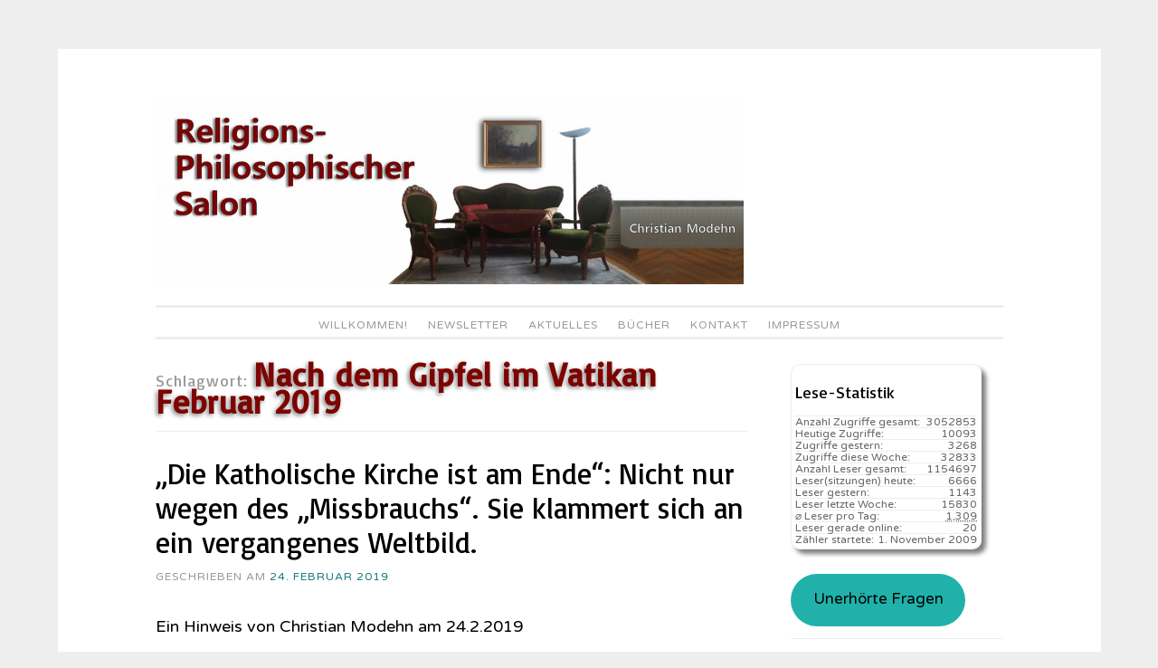

--- FILE ---
content_type: text/html; charset=UTF-8
request_url: https://religionsphilosophischer-salon.de/keys/nach-dem-gipfel-im-vatikan-februar-2019
body_size: 23249
content:
<!DOCTYPE html>
<html lang="de">
<head>
<meta charset="UTF-8">
<meta name="viewport" content="width=device-width, initial-scale=1">
<link rel="profile" href="http://gmpg.org/xfn/11">
<link rel="pingback" href="https://religionsphilosophischer-salon.de/xmlrpc.php">
<title>Nach dem Gipfel im Vatikan Februar 2019 &#8211; Religionsphilosophischer Salon</title>
<meta name='robots' content='max-image-preview:large' />
<style>img:is([sizes="auto" i], [sizes^="auto," i]) { contain-intrinsic-size: 3000px 1500px }</style>
<link rel='dns-prefetch' href='//ajax.googleapis.com' />
<link rel='dns-prefetch' href='//fonts.googleapis.com' />
<link rel="alternate" type="application/rss+xml" title="Religionsphilosophischer Salon &raquo; Feed" href="https://religionsphilosophischer-salon.de/feed" />
<link rel="alternate" type="application/rss+xml" title="Religionsphilosophischer Salon &raquo; Kommentar-Feed" href="https://religionsphilosophischer-salon.de/comments/feed" />
<link rel="alternate" type="application/rss+xml" title="Religionsphilosophischer Salon &raquo; Nach dem Gipfel im Vatikan Februar 2019 Schlagwort-Feed" href="https://religionsphilosophischer-salon.de/keys/nach-dem-gipfel-im-vatikan-februar-2019/feed" />
<!-- <link rel='stylesheet' id='cf7ic_style-css' href='https://religionsphilosophischer-salon.de/wp-content/plugins/contact-form-7-image-captcha/css/cf7ic-style.css?ver=3.3.7' type='text/css' media='all' /> -->
<link rel="stylesheet" type="text/css" href="//religionsphilosophischer-salon.de/wp-content/cache/wpfc-minified/f3zdwxj4/c4z6h.css" media="all"/>
<link rel='stylesheet' id='jquery-ui-css' href='//ajax.googleapis.com/ajax/libs/jqueryui/1.8.1/themes/base/jquery-ui.css?ver=6.8.3' type='text/css' media='all' />
<!-- <link rel='stylesheet' id='dashicons-css' href='https://religionsphilosophischer-salon.de/wp-includes/css/dashicons.min.css?ver=6.8.3' type='text/css' media='all' /> -->
<!-- <link rel='stylesheet' id='post-views-counter-frontend-css' href='https://religionsphilosophischer-salon.de/wp-content/plugins/post-views-counter/css/frontend.css?ver=1.7.3' type='text/css' media='all' /> -->
<!-- <link rel='stylesheet' id='wp-block-library-css' href='https://religionsphilosophischer-salon.de/wp-includes/css/dist/block-library/style.min.css?ver=6.8.3' type='text/css' media='all' /> -->
<link rel="stylesheet" type="text/css" href="//religionsphilosophischer-salon.de/wp-content/cache/wpfc-minified/lml3zkld/2lmp3.css" media="all"/>
<style id='classic-theme-styles-inline-css' type='text/css'>
/*! This file is auto-generated */
.wp-block-button__link{color:#fff;background-color:#32373c;border-radius:9999px;box-shadow:none;text-decoration:none;padding:calc(.667em + 2px) calc(1.333em + 2px);font-size:1.125em}.wp-block-file__button{background:#32373c;color:#fff;text-decoration:none}
</style>
<!-- <link rel='stylesheet' id='ht_toc-style-css-css' href='https://religionsphilosophischer-salon.de/wp-content/plugins/heroic-table-of-contents/dist/blocks.style.build.css?ver=1767817710' type='text/css' media='all' /> -->
<link rel="stylesheet" type="text/css" href="//religionsphilosophischer-salon.de/wp-content/cache/wpfc-minified/g0hc1pme/c4z6h.css" media="all"/>
<style id='global-styles-inline-css' type='text/css'>
:root{--wp--preset--aspect-ratio--square: 1;--wp--preset--aspect-ratio--4-3: 4/3;--wp--preset--aspect-ratio--3-4: 3/4;--wp--preset--aspect-ratio--3-2: 3/2;--wp--preset--aspect-ratio--2-3: 2/3;--wp--preset--aspect-ratio--16-9: 16/9;--wp--preset--aspect-ratio--9-16: 9/16;--wp--preset--color--black: #000000;--wp--preset--color--cyan-bluish-gray: #abb8c3;--wp--preset--color--white: #ffffff;--wp--preset--color--pale-pink: #f78da7;--wp--preset--color--vivid-red: #cf2e2e;--wp--preset--color--luminous-vivid-orange: #ff6900;--wp--preset--color--luminous-vivid-amber: #fcb900;--wp--preset--color--light-green-cyan: #7bdcb5;--wp--preset--color--vivid-green-cyan: #00d084;--wp--preset--color--pale-cyan-blue: #8ed1fc;--wp--preset--color--vivid-cyan-blue: #0693e3;--wp--preset--color--vivid-purple: #9b51e0;--wp--preset--gradient--vivid-cyan-blue-to-vivid-purple: linear-gradient(135deg,rgba(6,147,227,1) 0%,rgb(155,81,224) 100%);--wp--preset--gradient--light-green-cyan-to-vivid-green-cyan: linear-gradient(135deg,rgb(122,220,180) 0%,rgb(0,208,130) 100%);--wp--preset--gradient--luminous-vivid-amber-to-luminous-vivid-orange: linear-gradient(135deg,rgba(252,185,0,1) 0%,rgba(255,105,0,1) 100%);--wp--preset--gradient--luminous-vivid-orange-to-vivid-red: linear-gradient(135deg,rgba(255,105,0,1) 0%,rgb(207,46,46) 100%);--wp--preset--gradient--very-light-gray-to-cyan-bluish-gray: linear-gradient(135deg,rgb(238,238,238) 0%,rgb(169,184,195) 100%);--wp--preset--gradient--cool-to-warm-spectrum: linear-gradient(135deg,rgb(74,234,220) 0%,rgb(151,120,209) 20%,rgb(207,42,186) 40%,rgb(238,44,130) 60%,rgb(251,105,98) 80%,rgb(254,248,76) 100%);--wp--preset--gradient--blush-light-purple: linear-gradient(135deg,rgb(255,206,236) 0%,rgb(152,150,240) 100%);--wp--preset--gradient--blush-bordeaux: linear-gradient(135deg,rgb(254,205,165) 0%,rgb(254,45,45) 50%,rgb(107,0,62) 100%);--wp--preset--gradient--luminous-dusk: linear-gradient(135deg,rgb(255,203,112) 0%,rgb(199,81,192) 50%,rgb(65,88,208) 100%);--wp--preset--gradient--pale-ocean: linear-gradient(135deg,rgb(255,245,203) 0%,rgb(182,227,212) 50%,rgb(51,167,181) 100%);--wp--preset--gradient--electric-grass: linear-gradient(135deg,rgb(202,248,128) 0%,rgb(113,206,126) 100%);--wp--preset--gradient--midnight: linear-gradient(135deg,rgb(2,3,129) 0%,rgb(40,116,252) 100%);--wp--preset--font-size--small: 13px;--wp--preset--font-size--medium: 20px;--wp--preset--font-size--large: 36px;--wp--preset--font-size--x-large: 42px;--wp--preset--spacing--20: 0.44rem;--wp--preset--spacing--30: 0.67rem;--wp--preset--spacing--40: 1rem;--wp--preset--spacing--50: 1.5rem;--wp--preset--spacing--60: 2.25rem;--wp--preset--spacing--70: 3.38rem;--wp--preset--spacing--80: 5.06rem;--wp--preset--shadow--natural: 6px 6px 9px rgba(0, 0, 0, 0.2);--wp--preset--shadow--deep: 12px 12px 50px rgba(0, 0, 0, 0.4);--wp--preset--shadow--sharp: 6px 6px 0px rgba(0, 0, 0, 0.2);--wp--preset--shadow--outlined: 6px 6px 0px -3px rgba(255, 255, 255, 1), 6px 6px rgba(0, 0, 0, 1);--wp--preset--shadow--crisp: 6px 6px 0px rgba(0, 0, 0, 1);}:where(.is-layout-flex){gap: 0.5em;}:where(.is-layout-grid){gap: 0.5em;}body .is-layout-flex{display: flex;}.is-layout-flex{flex-wrap: wrap;align-items: center;}.is-layout-flex > :is(*, div){margin: 0;}body .is-layout-grid{display: grid;}.is-layout-grid > :is(*, div){margin: 0;}:where(.wp-block-columns.is-layout-flex){gap: 2em;}:where(.wp-block-columns.is-layout-grid){gap: 2em;}:where(.wp-block-post-template.is-layout-flex){gap: 1.25em;}:where(.wp-block-post-template.is-layout-grid){gap: 1.25em;}.has-black-color{color: var(--wp--preset--color--black) !important;}.has-cyan-bluish-gray-color{color: var(--wp--preset--color--cyan-bluish-gray) !important;}.has-white-color{color: var(--wp--preset--color--white) !important;}.has-pale-pink-color{color: var(--wp--preset--color--pale-pink) !important;}.has-vivid-red-color{color: var(--wp--preset--color--vivid-red) !important;}.has-luminous-vivid-orange-color{color: var(--wp--preset--color--luminous-vivid-orange) !important;}.has-luminous-vivid-amber-color{color: var(--wp--preset--color--luminous-vivid-amber) !important;}.has-light-green-cyan-color{color: var(--wp--preset--color--light-green-cyan) !important;}.has-vivid-green-cyan-color{color: var(--wp--preset--color--vivid-green-cyan) !important;}.has-pale-cyan-blue-color{color: var(--wp--preset--color--pale-cyan-blue) !important;}.has-vivid-cyan-blue-color{color: var(--wp--preset--color--vivid-cyan-blue) !important;}.has-vivid-purple-color{color: var(--wp--preset--color--vivid-purple) !important;}.has-black-background-color{background-color: var(--wp--preset--color--black) !important;}.has-cyan-bluish-gray-background-color{background-color: var(--wp--preset--color--cyan-bluish-gray) !important;}.has-white-background-color{background-color: var(--wp--preset--color--white) !important;}.has-pale-pink-background-color{background-color: var(--wp--preset--color--pale-pink) !important;}.has-vivid-red-background-color{background-color: var(--wp--preset--color--vivid-red) !important;}.has-luminous-vivid-orange-background-color{background-color: var(--wp--preset--color--luminous-vivid-orange) !important;}.has-luminous-vivid-amber-background-color{background-color: var(--wp--preset--color--luminous-vivid-amber) !important;}.has-light-green-cyan-background-color{background-color: var(--wp--preset--color--light-green-cyan) !important;}.has-vivid-green-cyan-background-color{background-color: var(--wp--preset--color--vivid-green-cyan) !important;}.has-pale-cyan-blue-background-color{background-color: var(--wp--preset--color--pale-cyan-blue) !important;}.has-vivid-cyan-blue-background-color{background-color: var(--wp--preset--color--vivid-cyan-blue) !important;}.has-vivid-purple-background-color{background-color: var(--wp--preset--color--vivid-purple) !important;}.has-black-border-color{border-color: var(--wp--preset--color--black) !important;}.has-cyan-bluish-gray-border-color{border-color: var(--wp--preset--color--cyan-bluish-gray) !important;}.has-white-border-color{border-color: var(--wp--preset--color--white) !important;}.has-pale-pink-border-color{border-color: var(--wp--preset--color--pale-pink) !important;}.has-vivid-red-border-color{border-color: var(--wp--preset--color--vivid-red) !important;}.has-luminous-vivid-orange-border-color{border-color: var(--wp--preset--color--luminous-vivid-orange) !important;}.has-luminous-vivid-amber-border-color{border-color: var(--wp--preset--color--luminous-vivid-amber) !important;}.has-light-green-cyan-border-color{border-color: var(--wp--preset--color--light-green-cyan) !important;}.has-vivid-green-cyan-border-color{border-color: var(--wp--preset--color--vivid-green-cyan) !important;}.has-pale-cyan-blue-border-color{border-color: var(--wp--preset--color--pale-cyan-blue) !important;}.has-vivid-cyan-blue-border-color{border-color: var(--wp--preset--color--vivid-cyan-blue) !important;}.has-vivid-purple-border-color{border-color: var(--wp--preset--color--vivid-purple) !important;}.has-vivid-cyan-blue-to-vivid-purple-gradient-background{background: var(--wp--preset--gradient--vivid-cyan-blue-to-vivid-purple) !important;}.has-light-green-cyan-to-vivid-green-cyan-gradient-background{background: var(--wp--preset--gradient--light-green-cyan-to-vivid-green-cyan) !important;}.has-luminous-vivid-amber-to-luminous-vivid-orange-gradient-background{background: var(--wp--preset--gradient--luminous-vivid-amber-to-luminous-vivid-orange) !important;}.has-luminous-vivid-orange-to-vivid-red-gradient-background{background: var(--wp--preset--gradient--luminous-vivid-orange-to-vivid-red) !important;}.has-very-light-gray-to-cyan-bluish-gray-gradient-background{background: var(--wp--preset--gradient--very-light-gray-to-cyan-bluish-gray) !important;}.has-cool-to-warm-spectrum-gradient-background{background: var(--wp--preset--gradient--cool-to-warm-spectrum) !important;}.has-blush-light-purple-gradient-background{background: var(--wp--preset--gradient--blush-light-purple) !important;}.has-blush-bordeaux-gradient-background{background: var(--wp--preset--gradient--blush-bordeaux) !important;}.has-luminous-dusk-gradient-background{background: var(--wp--preset--gradient--luminous-dusk) !important;}.has-pale-ocean-gradient-background{background: var(--wp--preset--gradient--pale-ocean) !important;}.has-electric-grass-gradient-background{background: var(--wp--preset--gradient--electric-grass) !important;}.has-midnight-gradient-background{background: var(--wp--preset--gradient--midnight) !important;}.has-small-font-size{font-size: var(--wp--preset--font-size--small) !important;}.has-medium-font-size{font-size: var(--wp--preset--font-size--medium) !important;}.has-large-font-size{font-size: var(--wp--preset--font-size--large) !important;}.has-x-large-font-size{font-size: var(--wp--preset--font-size--x-large) !important;}
:where(.wp-block-post-template.is-layout-flex){gap: 1.25em;}:where(.wp-block-post-template.is-layout-grid){gap: 1.25em;}
:where(.wp-block-columns.is-layout-flex){gap: 2em;}:where(.wp-block-columns.is-layout-grid){gap: 2em;}
:root :where(.wp-block-pullquote){font-size: 1.5em;line-height: 1.6;}
</style>
<!-- <link rel='stylesheet' id='contact-form-7-css' href='https://religionsphilosophischer-salon.de/wp-content/plugins/contact-form-7/includes/css/styles.css?ver=6.1.4' type='text/css' media='all' /> -->
<!-- <link rel='stylesheet' id='vsel-styles-css' href='https://religionsphilosophischer-salon.de/wp-content/plugins/very-simple-event-list/css/vsel-style.min.css?ver=6.8.3' type='text/css' media='all' /> -->
<!-- <link rel='stylesheet' id='widgetopts-styles-css' href='https://religionsphilosophischer-salon.de/wp-content/plugins/widget-options/assets/css/widget-options.css?ver=4.1.3' type='text/css' media='all' /> -->
<!-- <link rel='stylesheet' id='sosimple-style-css' href='https://religionsphilosophischer-salon.de/wp-content/themes/sosimple/style.css?ver=6.8.3' type='text/css' media='all' /> -->
<link rel="stylesheet" type="text/css" href="//religionsphilosophischer-salon.de/wp-content/cache/wpfc-minified/essfd0l2/c81f9.css" media="all"/>
<link rel='stylesheet' id='sosimple-fonts-css' href='//fonts.googleapis.com/css?family=Basic%7CVarela+Round&#038;subset=latin%2Clatin-ext' type='text/css' media='all' />
<!-- <link rel='stylesheet' id='genericons-css' href='https://religionsphilosophischer-salon.de/wp-content/themes/sosimple/genericons/genericons.css?ver=3.0.3' type='text/css' media='all' /> -->
<!-- <link rel='stylesheet' id='newsletter-css' href='https://religionsphilosophischer-salon.de/wp-content/plugins/newsletter/style.css?ver=8.7.0' type='text/css' media='all' /> -->
<!-- <link rel='stylesheet' id='wpgdprc-front-css-css' href='https://religionsphilosophischer-salon.de/wp-content/plugins/wp-gdpr-compliance/Assets/css/front.css?ver=1736349912' type='text/css' media='all' /> -->
<link rel="stylesheet" type="text/css" href="//religionsphilosophischer-salon.de/wp-content/cache/wpfc-minified/ldeqf7uq/c4z6h.css" media="all"/>
<style id='wpgdprc-front-css-inline-css' type='text/css'>
:root{--wp-gdpr--bar--background-color: #000000;--wp-gdpr--bar--color: #ffffff;--wp-gdpr--button--background-color: #000000;--wp-gdpr--button--background-color--darken: #000000;--wp-gdpr--button--color: #ffffff;}
</style>
<script type="text/javascript" src="https://religionsphilosophischer-salon.de/wp-includes/js/jquery/jquery.min.js?ver=3.7.1" id="jquery-core-js"></script>
<script type="text/javascript" src="https://religionsphilosophischer-salon.de/wp-includes/js/jquery/jquery-migrate.min.js?ver=3.4.1" id="jquery-migrate-js"></script>
<script type="text/javascript" id="wpgdprc-front-js-js-extra">
/* <![CDATA[ */
var wpgdprcFront = {"ajaxUrl":"https:\/\/religionsphilosophischer-salon.de\/wp-admin\/admin-ajax.php","ajaxNonce":"8cadd2c2a8","ajaxArg":"security","pluginPrefix":"wpgdprc","blogId":"1","isMultiSite":"","locale":"de_DE_formal","showSignUpModal":"","showFormModal":"","cookieName":"wpgdprc-consent","consentVersion":"","path":"\/","prefix":"wpgdprc"};
/* ]]> */
</script>
<script type="text/javascript" src="https://religionsphilosophischer-salon.de/wp-content/plugins/wp-gdpr-compliance/Assets/js/front.min.js?ver=6.8.3" id="wpgdprc-front-js-js"></script>
<link rel="https://api.w.org/" href="https://religionsphilosophischer-salon.de/wp-json/" /><link rel="alternate" title="JSON" type="application/json" href="https://religionsphilosophischer-salon.de/wp-json/wp/v2/tags/12152" /><link rel="EditURI" type="application/rsd+xml" title="RSD" href="https://religionsphilosophischer-salon.de/xmlrpc.php?rsd" />
<meta name="generator" content="WordPress 6.8.3" />
<!-- <link rel="stylesheet" href="https://religionsphilosophischer-salon.de/wp-content/plugins/count-per-day/counter.css" type="text/css" /> -->
<link rel="stylesheet" type="text/css" href="//religionsphilosophischer-salon.de/wp-content/cache/wpfc-minified/kymby8zn/c4z6h.css" media="all"/>
<style id="mystickymenu" type="text/css">#mysticky-nav { width:100%; position: static; height: auto !important; }#mysticky-nav.wrapfixed { position:fixed; left: 0px; margin-top:0px;  z-index: 1000; -webkit-transition: 0.3s; -moz-transition: 0.3s; -o-transition: 0.3s; transition: 0.3s; -ms-filter:"progid:DXImageTransform.Microsoft.Alpha(Opacity=90)"; filter: alpha(opacity=90); opacity:0.9; background-color: #FAFAFA;}#mysticky-nav.wrapfixed .myfixed{ background-color: #FAFAFA; position: relative;top: auto;left: auto;right: auto;}.myfixed { margin:0 auto!important; float:none!important; border:0px!important; background:none!important; max-width:100%!important; } #mysticky-nav.wrapfixed #menu-item-11489 {display:inline-block;}</style>			<style type="text/css">
</style>
<meta name="TagPages" content="1.64"/>
<link rel="apple-touch-icon" sizes="180x180" href="/uploads/fbrfg/apple-touch-icon.png">
<link rel="icon" type="image/png" sizes="32x32" href="/uploads/fbrfg/favicon-32x32.png">
<link rel="icon" type="image/png" sizes="16x16" href="/uploads/fbrfg/favicon-16x16.png">
<link rel="manifest" href="/uploads/fbrfg/site.webmanifest">
<link rel="mask-icon" href="/uploads/fbrfg/safari-pinned-tab.svg" color="#5bbad5">
<link rel="shortcut icon" href="/uploads/fbrfg/favicon.ico">
<meta name="msapplication-TileColor" content="#da532c">
<meta name="msapplication-config" content="/uploads/fbrfg/browserconfig.xml">
<meta name="theme-color" content="#ffffff"><style type="text/css">@import url(//fonts.googleapis.com/css?family=Basic);
@import url(//fonts.googleapis.com/css?family=Varela+Round);h1, h2, h3, h4, h5, h6 { font-family: "Basic" !important }
body, .herotext, .herobuttons .button { font-family: "Varela Round" !important }</style>		<style type="text/css" id="wp-custom-css">
p.post-modified-info {
font-size: small;
font-weight: normal;
line-height: 2.09231em;
letter-spacing: inherit;
text-transform: uppercase;
color: #999;
margin-top:-2.5em;
}
/*Newsletter Dashboard bereinigt */
div.tnp-cards-container{display:none;}
.tnp-modal.open!important {
display: none;
align-items: center;
justify-content: center;
background-color: rgba(0, 0, 0, 0);
animation: modal-in .4s ease-out forwards;
}
/* Kommentarhinseise ergänzgt um Mail-Präferenz */
h3#reply-title:after {content: ': Wenn Sie einen Kommentar zu dem hier Veröffentlichten mitteilen möchten, dann senden Sie ihn per  email an christian.modehn@berlin.de'}
/* schrift schwarz */
article {color:black;}
h1.entry-title {color:black!important;}
h1.entry-title a {color:black!important;}
/* Archive-Punktliste nebeneinander */
aside.Annual_Archive_Widget li {float: left!important;}
aside.Annual_Archive_Widget li a:after {content:" | ";}
aside.Annual_Archive_Widget li a:before {content:" | ";}
/* aufklapp Bereiche mit Hintergrundfarbe */
.su-spoiler-style-fancy > .su-spoiler-content {
border-radius: 10px;
background-color: lightgray;
}
li.menu-item-object-post{display:none!important}
figcaption.wp-caption-text {
font-size: .5125em;
line-height: 1.5675em;
margin: 1px 0;
padding: 0 1%;
}
/* Knopf Unerhörte Fragen */
.wp-block-button__link {
color: #000!important;
background-color: lightseagreen;
border-radius: 9999px;
box-shadow: none;
text-decoration: none;
padding: calc(.667em + 2px) calc(1.333em + 2px);
font-size: 1.125em;
}
.wp-block-button__link:hover {
color: white!important;
background-color: darkcyan;
border-radius: 9999px;
box-shadow: none;
text-decoration: none;
padding: calc(.667em + 5px) calc(1.333em + 2px);
font-size: 1.325em;
box-shadow: 5px 5px 5px black;
text-shadow:  5px 5px 5px black;
}
/* Kategorie-Inhaltsverzeichnis
nicht zu breit */
body.category-9768 main#main h1.page-title{font-size:104%;}
#attachment_15802{margin:2px; border: 1px solid #C0C0C0;}
#caption-attachment-15802{text-align:center;}
div.taxonomy-description {max-width:99%;
word-wrap: break-word;}
div.taxonomy-description pre {
white-space: pre-wrap;       /* css-3 */
white-space: -moz-pre-wrap;  /* Mozilla, since 1999 */
white-space: -pre-wrap;      /* Opera 4-6 */
white-space: -o-pre-wrap;    /* Opera 7 */
word-wrap: break-word;     }
div.taxonomy-description pre li {margin: 0.6em;}
/* Inhaltsverzeichnis Gräb Teil2 */
div.ivycat-post {margin: 0 0 0 0px!important;
padding: 0 0 0 0px!important;}
div.ivycat-post div.entry-summary{display:none;}
div.ivycat-post div.entry-utility{display:none;}
div.ivycat-post h2::before{content:"     • ";}
div.ivycat-post h2{font-size:99%;}
/* Wilhelm Gräb Kategorie */
ul.graeb li{background-color:orange; padding:0.4em;
color:white;
border-radius:10px}
ul.graeb li a{
color:white;}
li.cat-item-9768 {background-color:orange; padding:0.4em;}
li.cat-item-9768 a {color:white;}
article#post-15001{color: black}
div.vsel-meta-time{display:none;} 
.tnp-notice{display:none;}
span.byline{display:none!important;}
#menu-item-11489 {display:none;}
.comment-form label {
display: inline-block;
width: 100%!important;
}
/* Menue oben weniger Umrandung */
.main-navigation a {
padding-top: 0px!important;
padding-bottom: 0px!important;
}
.site-header {
padding: 0 0 0px!important;
}
/* Kategroe-Eintrag andersfarbig */
.entry-footer a:hover, .entry-meta a:hover {
color: #1c7c7c;
text-decoration: underline;
}
.entry-footer a, .entry-meta a {
color: #1c7c7c!important;
}
/* Suchergebnis-Überschrift span-fetter */
header.page-header h1.page-title span{
font-size: 2em;
font-weight: 800; 
color: #7D0300;text-shadow: -2px 2px 5px gray;
}
/* Terminübersicht links Spalte smaler */
div.entry-content div.vsel-meta{font-size: 70%;
font-weight: 800;}
div.entry-content div.vsel-meta {padding-top: 0.9em;}
div.entry-content div.vsel-meta p {
margin: 0 0 0px;
padding: 0;
line-height: 1.0em;
}
div.entry-content p.vsel-meta-location {
padding-left: 0em !important;
}
div.entry-content p.vsel-meta-cats {
padding-left: 0em !important;
}
/** Termin volltext ausblenden **/
aside .vsel-image-info {display: none;}
aside .vsel-meta-title{font-size: 1.2em;line-height:1.3}
aside p.vsel-meta-date,p.vsel-meta-time,p.vsel-meta-location,p.vsel-meta-cats  {
padding-left: 1em!important;
margin-bottom:1px!important;
margin-top:1px!important;
line-height: 1.29231em!important;
}
/** Statistik etwas weniger raumgreifend **/
aside#countperday_widget-2{
box-shadow: 5px 5px 5px grey;
width:90%;
padding: 4px;
border: 1px solid #eee;
border-radius: 5%;
}
div.execphpwidget{line-height: 1.59231em!important;}
div.execphpwidget li {line-height: 1.59231em!important;
}
.widget li.cpd-l {
font-size: 80%;
line-height: 100%;
margin: 0;
padding-top: 0px;
padding-bottom: 0px;
list-style: none;
border-top: 1px solid #eee;
}
/** Cerber Werbeblock unsichtbar machen**/
.cerber-msg{display: none!important;}
/** Werbeblock unsichtbar machen**/
div.updated{display: none;}
#sdf_dashboard_widget{display: none;}
/** Birds-Login-Logo **/
#login h1 a {
background-image: url("/uploads/2017/09/RPS-Login-Bird.jpg");
margin: 0 0 0 8px;
}
/** Taglinks am Beitragsfuß unsichtbar machen **/
.tags-links {display: none;}
span.cat-links::after {content: ". "}
/** Vorher/Nachher-Knöpfe Redesign **/
.site-main .post-navigation .nav-previous a, .site-main .paging-navigation .nav-previous a {
color: #1c7c7c;
position: relative;
float: left;
font-size: 110%;
width: 40%;
text-decoration: none;
text-shadow: 2px 2px 4px white;
}
.site-main .post-navigation .nav-previous a::before {
content: "Blättern zum vorigen Artikel: «";
}  
.site-main .post-navigation .nav-previous a::after{
content: "»";
} 
.site-main .post-navigation .nav-next a, .site-main .paging-navigation .nav-next a {
color: #1c7c7c;
position: relative;
float: right;
font-size: 110%;
width: 40%;
text-align: right;
text-decoration: none;
text-shadow: 2px 2px 4px white;
}
.site-main .post-navigation .nav-next a::before {
content: "Nächster Artikel: «";
}
.site-main .post-navigation .nav-next a::after{
content: "»";
} 
/* Weiterlesen-Knopf in der selben Zeite */
a.more-link {
display: inline;
}
/* keine Capitalize Großbuchstaben
in den Titeln */
.entry-title {
font-size: 32px;
text-transform: none;
}
/* Menues */
.main-navigation ul ul {top: 1.5em!important;}
.main-navigation {
border-top: 3px solid #eee;
font-weight: normal;
position: relative;
display: block;
letter-spacing: 1px;
margin-top: 7px;
padding-top: 7px;
text-transform: uppercase;
z-index: 1;
}
h1,
h2,
h3,
h4,
h5,
h6 {
color: #000;
}
/* Logo */
.site-branding .site-logo a > img {
max-width: 650px;
}
.site-logo {
display: block;
text-align: left;
width: auto;
max-height: 350px;
margin: 0 auto 7px;
}
/* Kontaktform 7 */
input[type="text"],
input[type="email"],
textarea
{
background-color: #F4F4F4;
color: #000;
}
@media screen and (max-width: 75em) {
.site-logo a > img {
width:100%;
}
#attachment_15802{max-width:20%;}
}
</style>
</head>
<body class="archive tag tag-nach-dem-gipfel-im-vatikan-februar-2019 tag-12152 wp-theme-sosimple group-blog">
<div id="page" class="hfeed site">
<a class="skip-link screen-reader-text" href="#content">Zum Inhalt springen</a>
<header id="masthead" class="site-header" role="banner">
<div class="site-branding">
<div class='site-logo'>
<a href='https://religionsphilosophischer-salon.de/' title='Religionsphilosophischer Salon' rel='home'><img src='https://religionsphilosophischer-salon.de/uploads/2017/08/Religionsphilosophischer-Salon-Blog6-e1552606545259.jpg' alt='Religionsphilosophischer Salon'></a>
</div>
</div><!-- .site-branding -->
<nav id="site-navigation" class="main-navigation" role="navigation">
<button class="menu-toggle" aria-controls="primary-menu" aria-expanded="false">Hauptmenü</button>
<div class="menu-waagerecht-container"><ul id="primary-menu" class="menu"><li id="menu-item-16497" class="menu-item menu-item-type-custom menu-item-object-custom menu-item-16497"><a href="/">Willkommen!</a></li>
<li id="menu-item-8619" class="menu-item menu-item-type-post_type menu-item-object-page menu-item-8619"><a href="https://religionsphilosophischer-salon.de/newsletter-2">Newsletter</a></li>
<li id="menu-item-8620" class="menu-item menu-item-type-post_type menu-item-object-page menu-item-has-children menu-item-8620"><a href="https://religionsphilosophischer-salon.de/letzte-anderungen">Aktuelles</a>
<ul class="sub-menu">
<li id="menu-item-16367" class="menu-item menu-item-type-post_type menu-item-object-page menu-item-16367"><a href="https://religionsphilosophischer-salon.de/buchhinweise">Bücher</a></li>
<li id="menu-item-13410" class="menu-item menu-item-type-custom menu-item-object-custom menu-item-13410"><a href="/letzte-anderungen">Beiträge</a></li>
<li id="menu-item-19217" class="menu-item menu-item-type-post_type menu-item-object-post menu-item-19217"><a href="https://religionsphilosophischer-salon.de/19217_jacob-boehme-ein-religionsphilosoph-fuer-unsere-zeit_religionskritik">Jacob Böhme &#8211; ein Religionsphilosoph für unsere Zeit.</a></li>
<li id="menu-item-15943" class="menu-item menu-item-type-post_type menu-item-object-post menu-item-15943"><a href="https://religionsphilosophischer-salon.de/15943_willkommen-im-religions-philosophischen-salon-berlin_religionskritik">Willkommen im Religions-Philosophischen Salon Berlin</a></li>
<li id="menu-item-10047" class="menu-item menu-item-type-post_type menu-item-object-post menu-item-10047"><a href="https://religionsphilosophischer-salon.de/10047_philosophie-im-salon-rueckblick-und-ausblick_denkbar">Philosophie im Salon: Rückblick und Ausblick</a></li>
<li id="menu-item-3502" class="menu-item menu-item-type-post_type menu-item-object-post menu-item-3502"><a href="https://religionsphilosophischer-salon.de/3502_paradies-glaube-zum-film-von-ulrich-seidl_denken-und-glauben">Paradies Glaube &#8211; Zum Film von Ulrich Seidl</a></li>
<li id="menu-item-11040" class="menu-item menu-item-type-post_type menu-item-object-post menu-item-11040"><a href="https://religionsphilosophischer-salon.de/11040_von-schleiermacher-heute-lernen-ein-hinweis-von-prof-wilhelm-graeb_buchhinweise/theologische-buecher">Von Schleiermacher heute lernen. Ein Hinweis von Prof. Wilhelm Gräb</a></li>
<li id="menu-item-11027" class="menu-item menu-item-type-post_type menu-item-object-post menu-item-11027"><a href="https://religionsphilosophischer-salon.de/11027_11027_buchhinweise/philosophische-buecher">&#8220;Unterbrechungen – Abstandnehmen – Freiwerden“. Ein religions-philosophischer Salon</a></li>
<li id="menu-item-10988" class="menu-item menu-item-type-post_type menu-item-object-post menu-item-10988"><a href="https://religionsphilosophischer-salon.de/10988_afrika-haus-in-berlin-moabit-seit-25-jahren-aktiv-berlin-ein-postkoloniale-metropole_termine">Afrika-Haus in Berlin-Moabit seit 25 Jahren aktiv: Berlin &#8211; ein postkoloniale Metropole.</a></li>
<li id="menu-item-11077" class="menu-item menu-item-type-taxonomy menu-item-object-event_cat menu-item-11077"><a href="https://religionsphilosophischer-salon.de/event_cat/salons">Salons</a></li>
<li id="menu-item-11078" class="menu-item menu-item-type-taxonomy menu-item-object-event_cat menu-item-11078"><a href="https://religionsphilosophischer-salon.de/event_cat/jahrestag">Jahrestage</a></li>
<li id="menu-item-16388" class="menu-item menu-item-type-taxonomy menu-item-object-event_cat menu-item-16388"><a href="https://religionsphilosophischer-salon.de/event_cat/feiertag">Feiertage</a></li>
<li id="menu-item-16389" class="menu-item menu-item-type-taxonomy menu-item-object-event_cat menu-item-16389"><a href="https://religionsphilosophischer-salon.de/event_cat/gedenktag">Gedenktage</a></li>
<li id="menu-item-16390" class="menu-item menu-item-type-taxonomy menu-item-object-event_cat menu-item-16390"><a href="https://religionsphilosophischer-salon.de/event_cat/fernsehsendung">Fernsehsendungen</a></li>
<li id="menu-item-16391" class="menu-item menu-item-type-taxonomy menu-item-object-event_cat menu-item-16391"><a href="https://religionsphilosophischer-salon.de/event_cat/radiosendung">Ra&shy;dio&shy;sen&shy;dungen</a></li>
<li id="menu-item-16392" class="menu-item menu-item-type-taxonomy menu-item-object-event_cat menu-item-16392"><a href="https://religionsphilosophischer-salon.de/event_cat/kongress">Kongresse</a></li>
</ul>
</li>
<li id="menu-item-8621" class="menu-item menu-item-type-post_type menu-item-object-page menu-item-has-children menu-item-8621"><a href="https://religionsphilosophischer-salon.de/publikationen-christian-modehn">Bücher</a>
<ul class="sub-menu">
<li id="menu-item-9570" class="menu-item menu-item-type-post_type menu-item-object-page menu-item-9570"><a href="https://religionsphilosophischer-salon.de/publikationen-christian-modehn">von Christian Modehn</a></li>
<li id="menu-item-16372" class="menu-item menu-item-type-custom menu-item-object-custom menu-item-16372"><a href="/buchhinweise#philosophie">Philosophie</a></li>
<li id="menu-item-16373" class="menu-item menu-item-type-custom menu-item-object-custom menu-item-16373"><a href="/buchhinweise#theologie">Theologie</a></li>
</ul>
</li>
<li id="menu-item-15999" class="menu-item menu-item-type-post_type menu-item-object-post menu-item-15999"><a href="https://religionsphilosophischer-salon.de/15999_der-katholische-glaube-koennte-eigentlich-modern-sein-karl-rahners-beitrag-fuer-einen-zeitgemaessen-katholischen-modernismus_buchhinweise/philosophische-buecher">Der katholische Glaube könnte eigentlich modern sein! Karl Rahners Beitrag für einen zeitgemäßen „katholischen Modernismus“</a></li>
<li id="menu-item-16369" class="menu-item menu-item-type-post_type menu-item-object-post menu-item-16369"><a href="https://religionsphilosophischer-salon.de/16369_250-geburtstages-der-ersten-saloninere-in-berlin-rahel-varnhagen_denkbar">250. Geburtstages der ersten Salonière in Berlin, Rahel Varnhagen</a></li>
<li id="menu-item-19628" class="menu-item menu-item-type-post_type menu-item-object-post menu-item-19628"><a href="https://religionsphilosophischer-salon.de/19628_die-politiker-und-die-buerger-duerfen-nie-am-grundgesetz-ruetteln-karl-jaspers_aktuelles">&#8220;Politiker und Bürger dürfen nie am Grundgesetz rütteln“ (Karl Jaspers).</a></li>
<li id="menu-item-19917" class="menu-item menu-item-type-post_type menu-item-object-post menu-item-19917"><a href="https://religionsphilosophischer-salon.de/19917_abelard-oder-die-ohn-macht-der-vernunft-im-mittelalter_befreiung">Abelard oder die (Ohn-) Macht der Vernunft … im Mittelalter</a></li>
<li id="menu-item-14004" class="menu-item menu-item-type-post_type menu-item-object-post menu-item-14004"><a href="https://religionsphilosophischer-salon.de/14004_mystiker-journalist-aufklaerer-theologe-romantiker-aber-immer-ein-reisender_buchhinweise/philosophische-buecher">Mystiker, Journalist, Aufklärer, Theologe, Romantiker, aber immer: ein „Reisender“: Karl Philipp Moritz.</a></li>
<li id="menu-item-13199" class="menu-item menu-item-type-post_type menu-item-object-post menu-item-13199"><a href="https://religionsphilosophischer-salon.de/13199_die-philosophen-erschuettern_denkbar">Die Philosophen erschüttern.</a></li>
<li id="menu-item-13053" class="menu-item menu-item-type-post_type menu-item-object-post menu-item-13053"><a href="https://religionsphilosophischer-salon.de/13053_leo-tolstoi-als-philosoph-anlaesslich-seines-todestages-1910_buchhinweise/philosophische-buecher">Leo Tolstoi als Philosoph. Anläßlich seines Todestages am 20. November 1910</a></li>
<li id="menu-item-12995" class="menu-item menu-item-type-post_type menu-item-object-post menu-item-12995"><a href="https://religionsphilosophischer-salon.de/12995_der-heilige-rummelplatz-der-guten-buerger-ueber-den-maler-hans-baluschek_denkbar">Der heilige Rummelplatz der guten Bürger: Über den Maler Hans Baluschek</a></li>
<li id="menu-item-12989" class="menu-item menu-item-type-post_type menu-item-object-post menu-item-12989"><a href="https://religionsphilosophischer-salon.de/12989_glauben-ist-die-lust-zu-denken-sowie-hegel-und-der-rassismus_buchhinweise/philosophische-buecher">Glauben ist die Lust zu denken! Sowie: „Hegel und der Rassismus“</a></li>
<li id="menu-item-12979" class="menu-item menu-item-type-post_type menu-item-object-post menu-item-12979"><a href="https://religionsphilosophischer-salon.de/12979_von-den-abgruenden-der-seele-und-dem-wahnsinn-der-politik_gott-in-frankreich">Von den Abgründen der Seele und dem Wahnsinn der Politik: Francois Mauriac.</a></li>
<li id="menu-item-8623" class="menu-item menu-item-type-post_type menu-item-object-page menu-item-8623"><a href="https://religionsphilosophischer-salon.de/kontakt">Kontakt</a></li>
<li id="menu-item-8624" class="menu-item menu-item-type-post_type menu-item-object-page menu-item-has-children menu-item-8624"><a href="https://religionsphilosophischer-salon.de/impressum">Impressum</a>
<ul class="sub-menu">
<li id="menu-item-10164" class="menu-item menu-item-type-custom menu-item-object-custom menu-item-10164"><a href="/wp-login.php">Einloggen</a></li>
<li id="menu-item-8625" class="menu-item menu-item-type-post_type menu-item-object-page menu-item-8625"><a href="https://religionsphilosophischer-salon.de/kontakt/wo-findet-der-nachste-salon-statt">Nachfrage: wo findet der nächste Salon statt?</a></li>
</ul>
</li>
</ul></div>		</nav><!-- #site-navigation -->
</header><!-- #masthead -->
<div class="sosimple-breadcrumbs">
</div><!-- .sosimple-breadcrumbs -->
<div id="content" class="site-content">
<div id="primary" class="content-area">
<main id="main" class="site-main" role="main">
<header class="page-header">
<h1 class="page-title">Schlagwort: <span>Nach dem Gipfel im Vatikan Februar 2019</span></h1>			</header><!-- .page-header -->
<article id="post-11496" class="post-11496 post type-post status-publish format-standard hentry category-befreiung category-denken-und-glauben category-religionskritik tag-24-februar-2019-vatikan tag-augsburger-allgemeine tag-bischoefe-treffen-sich-im-vatikan-zum-sexuellen-missbrauch tag-frederic-martel-wir-erleben-das-ende-des-system tag-historiker-martin-kaufhold tag-katholische-kirche-ist-noch-nicht-modern tag-katholische-kirche-ist-vormodern tag-katholische-kirche-leidet-an-mittelalterluchem-weltbild tag-katholische-kirche-will-naturrecht-verteidigen tag-katholizismus-verschwindet tag-martin-kaufhold tag-martin-kaufhold-ueber-zukunft-der-katholischen-kirche tag-mittelalterliches-weltbild-in-katholischer-kirche-heute tag-nach-dem-gipfel-im-vatikan-februar-2019 tag-nicht-reformen-sondern-reformation-im-katholizismus tag-papst-franziskus-schlussrede-zum-sexuellen-missbrauch tag-prof-martin-kaufhold tag-rede-des-papstes-franzismus-ein-fiasko tag-reformation-der-katholischen-kirche tag-was-brachten-die-debatten-ueber-sexuellen-missbrauch-durch-priester">
<header class="entry-header">
<h1 class="entry-title"><a href="https://religionsphilosophischer-salon.de/11496_die-katholische-kirche-ist-am-ende-nicht-nur-wegen-des-missbrauchs-sie-klammert-sich-an-ein-vergangenes-weltbild_religionskritik" rel="bookmark">„Die Katholische Kirche ist am Ende“: Nicht nur wegen des „Missbrauchs“. Sie klammert sich an ein vergangenes Weltbild.</a></h1>
<div class="entry-meta">
<span class="posted-on">Geschrieben am <a href="https://religionsphilosophischer-salon.de/11496_die-katholische-kirche-ist-am-ende-nicht-nur-wegen-des-missbrauchs-sie-klammert-sich-an-ein-vergangenes-weltbild_religionskritik" rel="bookmark"><time class="entry-date published" datetime="2019-02-24T21:05:14+01:00">24. Februar 2019</time><time class="updated" datetime="2022-01-22T15:06:40+01:00">22. Januar 2022</time></a></span><span class="byline"> von <span class="author vcard"><a class="url fn n" href="https://religionsphilosophischer-salon.de/author/admin">CM</a></span></span>		</div><!-- .entry-meta -->
</header><!-- .entry-header -->
<div class="entry-content">
<p>Ein Hinweis von Christian Modehn am 24.2.2019</p>
<p><em>Am 16.2.2021 ergänzt</em> mit einem Link zu einem Beitrag von Prof. Martin Kaufhold, Historiker an der Universität Augsburg: &#8220;Die katholische Kirche als Institution in Deutschland wird wohl nur noch 20 Jahre überleben&#8221;. <a href="https://www.katholisch.de/artikel/28687-experte-fuer-epochenwandel-kirche-in-ihrer-existenz-bedroht">LINK</a></p>
<p>Am 1.3. 2019 aktualisiert:<br />
Die zentrale Erkenntnis dieses etwas ausführlicher geschriebenen Hinweises ist: Die Verfassung, also die Gesetzgebung (Codex Juris Canonici) wie die dogmatischen Lehren der katholischen Kirche erlauben es nicht, dass der allherrschende Klerus selbst grundlegend kritisch mit den eigenen Untaten umgehen kann. Gelegentlich veranstalten diese Herren eine gewisse &#8220;Show&#8221;, um die Gemüter etwas zu besänftigen. Man sollte deswegen keinerlei tiefgreifende Reformen, schon gar nicht eine einzig hilfreiche grundlegende Reformation von den de facto und de jure allherrschenden Klerikern erwarten. Alles Reden von &#8220;Mitbestimmung der Laien&#8221; gilt ja bekanntlich nur für belanglose Fragen, diese &#8220;Mitbestimmung der Laien&#8221; ist eine Geste der Besänftigung. Und die Laien lassen sich immer noch besänftigen!<br />
Also, lasst &#8211; nur in der Hinsicht &#8211; alle Hoffnung fahren, auch in dem Zusammenhang einer wirklichen Neuorientierung, Umkehr der Kirchenleitung zugunsten der Opfer sexueller Gewalt durch Priester: Diese Neuorientierung, Umkehr, Reformation bestände vor allem darin: Den unseligen Zölibat endlich abzuschaffen und Frauen zu Priestern zu weihen sowie eine synodale, demokratische Kirchenordnung zu schaffen. Aber das wäre ein Machtverzicht des Klerus. Welche Herrscher verzichten schon freiwillig auf absolute Macht? Auch der angeblich progressive, aber bekanntermaßen sehr Teufels-gläubige Papst Franziskus wird es nicht tun wollen und tun können.<br />
Wer noch einen vertiefenden, aber immer noch gültigen Beitrag zum Thema <em>Hierarchie</em> (aus dem Jahr 2009) lesen möchte: Dann verweise ich auf meinen Beitrag für den WDR mit vielen O Tönen, vor allem von dem großen Theologen Otto Hermann Pesch. <a href="https://religionsphilosophischer-salon.de/1870_die-hierarchie-des-lieben-gottes_benediktxvi">Hier klicken</a>.</p>
<p><em>Der Hinweis vom 24.2.2019</em>:<br />
1.<br />
Es kam so, wie es kritische Beobachter erwarteten: Die alles entscheidende Rede des Papstes am Ende des „Gipfels“ über den sexuellen Missbrauch durch Priester und Bischöfe ist eher eine allgemein gehaltene kulturkritische Predigt über das furchtbare Geschehen des Missbrauchs von Kindern im allgemeinen, mit dem unverbindlich und unkonkret gegebenen Versprechen, dass sich die Kirche in dieser Sache „reinigen“ will.<br />
Im ganzen also: Diese in finanzieller Hinsicht aufwändige, in medialer Hinsicht von Erwartungen überladene, in einigen Statements (besonders der Opfer und von Frauen, Nonnen) doch noch denkwürdige Konferenz ist insgesamt ein Fiasko. Denn das letzte Wort hat nun einmal der Papst. Und der denkt gar nicht daran, mögliche Ursachen des Missbrauchs zu bekämpfen, wie den Pflicht-Zölibat abzuschaffen oder auch Frauen ins Priesteramt zu lassen&#8230;Alles wie gehabt, also. Was soll nur dieser Aufwand? Man wollte ein gutes Image der Kleruskirche wiederherstellen. Selbst diese pure Äußerlichkeit der „Schminke“ ist nicht gelungen.<br />
Und das für mich erstaunlich: Dieser „Gipfel“, manche sprachen gar von „Synode“, wird nun im Titel der Papst-Predigt zum allgemeinen „Kinderschutz-Gipfel“ umbenannt. Diese allgemein kulturelle Öffnung des Themas erlaubt es dem Papst, relativ wenig vom kirchlichen Missbrauch und den nötigen Veränderungen IN der Kirche zu sprechen.<br />
Diese frommen Worte des Papstes Franziskus (manche nannten ihn ja einst progressiv) zeigen ihn befangen in der klerikalen Sonderwelt. Dieser Papst, das zeigt sich immer mehr, ist nun vor allem den Konservativen verpflichtet. Er will, kann und darf aus der Welt der Privilegien der Kleriker nicht heraustreten. <em>Man bedenke: Der Klerus glaubt bis heute allen ernstes „in der Person Christi des Hauptes der Kirche zu handeln“ (Katechismus, § 1549)</em>. Der katholische <em>Priester ist förmlich der zweite Christus</em>. Und in diesem all-verbindlichen Katechismus von 1993 ist sogar „der Bischof Abbild des Vaters (Gott-Vaters)“. Wer so in der Nähe Gottes lebt, kommt da nicht mehr raus und will das auch nicht: Was für ein Vorteil, auf der Seite Gotteszu stehen. Dies sind maßlose Ansprüche, die keine Reform, sondern nur eine neue Reformation abwenden könnte.<br />
Im ganzen gesehen haben sich angesichts dieser frommen – im letzten belanglosen &#8211; Worte des Papstes die reaktionären Kräfte im Vatikan durchgesetzt, jene machtvollen Kleriker, die sich ständig gegen Aufklärung, Vernunft und tief greifende Reformen aussprechen.<br />
Nach diesen frommen Worten des Papstes bleibt die katholische Kirche also in der selbst gewählten Sackgasse. Und wer sich aus ihr noch befreien kann, wird es nach Kräften tun. Gerade jetzt.<br />
2.<br />
Eine weitere, in die Tiefe gehende Reflexion ist nötig:<br />
Re&shy;li&shy;gi&shy;ons&shy;phi&shy;lo&shy;so&shy;phie ist auch jetzt oft Religionskritik, d.h. auch Kirchenkritik. Soziologen kommen in ihren Studien und Interviews in Rom zu dem Ergebnis: „Der Vatikan ist eine verrückte Welt“ oder: „Die Kirche ist eine Organisation der Lüge, ihre Repräsentanten lügen pausenlos über alles“, so der Soziologe Frédéric Martel in einem Interview mit der Wochenzeitung „Christ und Welt“ (21.2. 2019, S.5). Martel ist als Soziologe Autor der großen, jetzt international verbreiteten Studie „Sodoma“. Entscheidend ist Martels Einsicht: „Wir erleben das Ende eines Systems“ (ebd.).<br />
Die Frage, die dann auch philosophisch interessant ist: Welches System, welches geistige System, das die römische Kirche darstellt, ist denn am Ende? Vom Ende des Katholizismus ist bekanntlich nicht nur in einer kritischen Theologie, sondern in der Religionssoziologie die Rede, man denke unter vielen Beispielen an Danièle Hervieu-Légers Werk „Catholicisme, La Fin d un Monde“(Paris 2003), die Autorin ist eine der bekanntesten religionssoziologischen Wissenschaftlerinnen.</p>
<p>Finanziell ist diese katholische Kirche allerdings noch nicht am Ende. Allein der Immobilienbesitz des Vatikans könnte, in Geld umgewandelt, ganze Hungersnöte in Afrika auf Dauer abwenden. Und auch personell ist diese Kirche nicht ganz am Ende, in Europa hingegen gewiss, wenn man an das Fehlen so genannt zölibatär lebender Priester denkt. Aber in Afrika und Asien ist die „Priesterkarriere“ immer noch sehr beliebt bei jungen Männern, die darin auch den sozialen Aufstieg erleben! Und etliche Laien auch in Europa halten formal nach außen hin noch treu zur Kirche, sprechen fleißig die kaum verständlichen apostolischen Glaubensbekenntnisse in der Messe nach. Sie sind noch Kirchenmitglieder, so wie einst „unerschütterliche“ Kommunisten/Stalinisten zur KP hielten&#8230;Schließlich sind viele tausend Katholiken auch heute in katholischen Strukturen (Schulen, Caritas usw.) angestellt, also finanziell von der sich „Mutter“ nennenden Kirche abhängig. Am Rande: In Frankreich sagte man um das Jahr 2000: „Die KP Frankreichs wird nur noch von Angestellten der Parteiorganisationen gewählt&#8230;“<br />
<em>Die katholische Kirche ist aber de facto am Ende, also innerlich gelähmt, todkrank</em>. Sie kann sich kaum noch kreativ bewegen, kann sich nicht grundlegend strukturell erneuern. Die Rede des Papstes am Ende des großen „Missbrauchsgipfels“ am 23.2.2019 zeigt dies in aller Deutlichkeit. Um den sexuellen Missbrauch in der Kirche und der Gesellschaft zu erklären, verwendet der Papst noch einen Begriff wie &#8220;Teufel&#8221;, dies nur ein Hinweis auf die Bindung des klerikalen Denkens bis heute an eine uralte Welt des Mythos. Die Kirche könnte sich nur erneuern, wenn sie sich von dieser Bindung befreit. Nur in diesem mythischen Denken kann von der exklusiven, gottnahen Sonderrolle des Priesters überhaupt die Rede sein.<br />
Diese Kirche kann sich aufgrund des eigenen Selbstverständnisses nicht grundlegend erneuern. Denn etwa im Fall des sexuellen Missbrauchs durch Kleriker müssten sich die Täter bei diesem Kirchenrecht selbst bestrafen. Wer macht das schon? <em>Das Kirchenrecht kennt keine Gewaltenteilung, nicht einmal den Ansatz von Demokratie, bemerkenswert für eine weltweit agierende Organisation. Nebenbei: Die Ähnlichkeiten kommunistischer Diktaturen mit den Strukturen bzw. den Jahrhunderte alten Unterdrückungsmechanismen der Kirche (wie Zensur, Kontrolle, Bestrafung der Dissidenten, Unterdrückung der freien Meinungsäußerung, keine Gewaltenteilung etc.) sind evident und allseits bekannt. </em> Die Theologen Hans Küng und Leonardo Boff haben mehrfach davon gesprochen, vor Jahren schon. Und alle tun so, als wären diese Aussagen &#8220;Spielerei&#8221;.<br />
3.<br />
<strong>Aber es wäre zu oberflächlich, wie so viele Journalisten es tun, bei diesen strukturellen Äußerlichkeiten stehen zu bleiben. Und es ist eher naiv zu meinen, die Probleme dieser Kirche könnten mit strukturellen Veränderungen allein gelöst werden.</strong> Eine Reformation, die nötig wäre für die römische Kirche, ist nie nur eine Strukturfrage. Denn diese Strukturen werden vom Klerus deswegen nicht geändert, (sie sind ja die einzigen, die tatsächlich „ändern“ könnten, wenn sie es denn wollten), weil diese Strukturen eben in den großen geistigen, theologischen bzw. ideologischen Rahmen eingebunden sind, die das Selbstverständnis der katholischen Kirche bestimmen. Es ist also die alles beherrschende Ideologie, die verstanden werden muss, um zu begreifen, warum diese „Kirche am Ende ist“, wie Frédéric Martel und andere erkannt haben.<br />
Es handelt sich darum, endlich wahrzunehmen: Die Kirche ist in ihrer zentralen Lehre von Gott und der Deutung der Offenbarung, der Lehre von der Kirche noch in einer durch die Moderne längst überwundenen Kultur zu Hause ist. Man könnte sagen: Sie steckt noch fest im mittelalterlichen Weltbild. Sie ignoriert die bleibenden, die guten Errungenschaften der Moderne. Für konservative und reaktionäre Kreise ist es ja üblich, „die“ Aufklärung, „die“ Moderne pauschal zu verurteilen.<br />
Diese tiefe ideologische Bindung an ein uraltes Weltbild ließe sich an vielen Beispielen festmachen: Am Ausschluss von Frauen vom Priesteramt; an der Missachtung elementarer Menschenrechte INNERHALB der Kirche; an der unbezweifelt vom Klerus hingenommenen Überordnung des Klerus über die Laien; an der Unfähigkeit, die historisch-kritische wissenschaftliche Forschung auch in der eigenen Dogmatik anzuwenden; an der Abwehr, Theologie als freie, d.h. von der Kirchenleitung unabhängige Wissenschaft zu betreiben. Überhaupt der ganze Lebensstil des Klerus in der Kurie, in den Palästen, in den Privatgemächern der Kardinäle, mit dem Prunk in den Büroräumen, all das erschlägt förmlich schon jeden modernen Gedanken.<br />
Das ist allseits bekannt. Und es muss nur noch einmal gesagt werden: Dass die Reformen oder Reförmchen, die sich der Klerus etwa im 2. Vatikanischen Konzil (1961-65) gönnte, nur oberflächliche Veränderungen sind: Selbst wenn die lateinische Sprache aus der Messe weithin verschwand: Die lateinische Sprache und ihre herrschaftliche antike Redeweise des 4. Jahrhunderts wie „Der Herr sei mit euch“, „Erhebet die Herzen“ usw. wurde eins zu eins, also wortwörtlich in die jeweiligen aktuellen Sprachen übersetzt: Aber wer versteht schon heute in Berlin oder Kinshasa oder Kyoto diese aus dem Lateinische stammende eher esoterische Sprache? Vor dem Kommunionempfang heißt es etwa: „Herr ich bin nicht würdig, dass du eingehst unter mein Dach&#8230;“ Unter welches Dach geht eigentlich die Hostie ein?<br />
4.<br />
Das 2.Vatikansche Konzil ALS Konzil des Klerus (!) hat den katholischen Laien eine gewisse Mitsprache erlaubt, aber keine wesentlich neuen Rechte zugestanden, als Laien in kirchlich – zentralen Belangen tatsächlich mit zu entscheiden. Das letzte Wort hat nach wie vor immer der Klerus. Auch am Missionsgedanken („Bekehrung aller Völker“) wird ungebrochen festgehalten ebenso an der besonderen herausragenden Stellung der römischen Kirche über allen anderen christlichen Kirchen usw&#8230;<br />
5.<br />
Diese Hinweise genügen, um zum Kern der Problematik zu kommen:<br />
<strong>Die Hierarchie gehört in die längst überwundene, sagen wir „geozentrische Welt“ des Mittelalters. Natürlich gibt es auch Hierarchien in der Wirtschaft noch heute, aber es sind solche, die stets demokratisch verändert werden können und müssen.</strong> Der Gedanke an eine absolut in der Hierarchie-Spitze unkontrolliert agierende Herrschaft ist für die Moderne ausgeschlossen, selbst wenn solche Herrschaftsformen de facto noch vorkommen. Der Klerus als Spitze der Hierarchie ist in gewisser Weise der kirchliche Adel, der in der Kirche besteht; bekanntlich war es den Päpsten im frühen Mittelalter nicht gelungen, den Adel und dessen Bevorzugung im Staat abzuschaffen. Das war wohl der furchtbare Preis, den Päpste und Bischöfe zahlen mussten, damit die einst „heidnischen Stämme“ dem Christentum, d.h. der Kirche beitraten. Die von Jesus von Nazareth überlieferte Lehre der Gleichheit und Brüderlichkeit wurde abermals verraten.<br />
Es ist also der anti-moderne und vor-moderne Geist, der die römische Kirche zutiefst durchdringt.<br />
Zentrum ist aus dieser vormodernen Zeit stammende unbefragte Anerkennung der Hierarchie: Die da oben, der Klerus, haben ihre eigenen Gesetze, die ihnen niemand in der Kirche nehmen kann.<br />
Und auch die Gesellschaft und der moderne Staat werden von diesen Hierarchen eigentlich verachtet. Man denke nur an die Verurteilungen des politischen Liberalismus, verstanden als Idee der Demokratie und der Menschenrechte, durch den polnischen Papst Johannes Paul II. Man denke daran, dass die Kirchen-Hierarchie immer noch meint, nicht nur für die Interpretation des Evangeliums absolut zuständig zu sein, sondern eben auch für das, was sie Naturrecht nennt: Was sich für den Menschen als Menschen gehört im ethischen Bereich, das will die Hierarchie bestimmen. Die katholische Kirche sieht sich förmlich als Verteidigerin des alten Naturrechts: und das heißt: Abwehr und Verachtung der gelebten Homosexualität, das Verbot der künstlichen Geburtenregelung, das Verbot jeglicher Form einer Suidzidhilfe für Schwerstkranke, die absolute Liebe zum ungeborenen Leben: Katholisch sein heißt ja oft „Pro-Life“ sein. „Pro-Life“ in der militanten Form ist das ethische Grunddogma der katholisch-konservativen Kirche! Aber dieses „Reinreden“ der Kirche auch in Sachen Naturrecht wird allmählich von demokratischen Staaten in Frage gestellt. Nach dieser Konferenz in Rom sicher noch mehr. Der Klerus tobt zwar, dass ihm dieser Teil seiner „Mission“ genommen wird. Aber nur noch autoritäre Regime folgen in der Hinsicht dem Vatikan, leider auch viele konservativ geführte Staaten in Lateinamerika.<br />
Dies alles ist der Geist des Mittelalters, den ich mit dem Bild des „geozentrischen Weltbildes“ umschreibe, wobei jeder Kleriker stolz erwidert, dass die Kirche doch vor etwa 50 Jahren auch Galilei anerkennt habe. Wie hübsch! Aber diese unglaublich verspätete Anerkennung ist äußerlich, der Gedanke der Evolution der Schöpfung ist auch nicht gerade beliebt im Klerus.<br />
Aber mit dieser Bindung an das überholte und als falsch zurückgewiesene Weltbild des Mittelalters ist auch eine ideologische Bindung gemeint:<br />
Die Bibel wird vom Klerus und dem Papst allein letztgültig interpretiert. Und da werden Bibelverse, die dem Klerus gut ins Geschäft passen, zugunsten des Klerus wortwörtlich übernommen. Andere Worte Jesu etwa, „Nennt euch nicht Meister“ etc. werden als bloß historisch relativiert. Weil der herrschende Klerus glaubt, von Jesus und letztlich von Gott berufen zu sein, entscheidend die Bibel zu deuten. Das ist sozusagen ein „circulus vitiosus“ der klerikalen Hermeneutik: Die Herrschenden haben sich den Text förmlich angeeignet. Solange dies so bleibt, wird sich klerikale Macht fortsetzen.<br />
6.<br />
Weil der Klerus hinsichtlich der Theologie allein entscheidend ist und Querdenker eben bestraft, mundtot macht, einst verbrannte, deswegen kann sich die römische Kirche auch nicht von der erdrückenden Fülle von dogmatischen Aussagen befreien. Es wäre ja ein Eingeständnis, dass es Überholtes, historisch Überwundenes, Relatives gibt in der Lehre der Kirche. Aber der Klerus, vom Heiligen Geist geleitet, macht bekanntlich keine Fehler. Der offizielle römische Katechismus, der für alle Katholiken die zu respektierende Lehre aufführt, umfasst mehr als 800 Seiten.<br />
In dem Opus, Katechismus genannt, wird der Klerus in himmlische Höhen gehoben: Denn der Priester vollzieht mit seinen sauberen Händen (Lavabo!) immer wieder das unblutige Opfer Jesu Christi am Altar: Der Priester steht förmlich auf Gottes Seite. Und da kann in dem uralten Denken nur ein Mann stehen, denn die Frauen sind diesem Denken entsprechend unrein und minderwertig.<br />
Und so werden höchst widersprüchliche, überholte Lehren noch eingeschärft, wie etwa das Dogma von der Erbsünde: Diese „Erbsünde“ wird im sexuellen Akt (der wesentlich schmutzig ist in diesem uralten Denken) übertragen: Und nur die Kirche kann durch ihre Taufe die Menschen von dieser ewig übertragenen Erbsünde befreien. Die Macht der Kirche über das Böse soll sich da zeigen, bis heute werden übrigens Teufelsaustreibungen praktiziert, selbstverständlich durch Priester&#8230;Das uralte mythische Denken hat im Katholizismus völlig überlebt, man denke an den Glauben, dass Maria höchstpersönlich erscheinen kann, in Lourdes, Fatima und anderswo. Man denke an die Zumutun, dass einzelne Fromme an ihren Händen die Wundmale Jesu, zeigen, wie Pater Pio oder Therese Neumann von Konnersreuth; allen Ernstes glaubt auch der angeblich progressive Papst Franziskus an den Ablass. Es ist ein Gott, mit dem man rechnen kann, über den die Kirche verfügt, was für eine Schande. An der Realität von Wundern wird festgehalten, so, als ob Gott persönlich mal die von ihm geschaffenen Naturgesetze unterbricht zugunsten einiger Erwählter und zu Ungunsten der meisten „normalen Gläubigen“.<br />
7.<br />
Es ist der Glaube an eine „verzauberte Welt“, die dem Katholizismus noch Zuspruch bietet; ein Glaube, dass „Gott im Himmel“ diese katholische Kirche, so, wie sie de facto ist, will; dass also Gott im Himmel diesen Klerus so will. Nur wer das glaubt, hat Chancen, katholisch zu bleiben.<br />
Wer jetzt noch von einer Reformation der katholischen Kirche heute träumt, sich sogar für Reformen einsetzt, hat für mich etwas „Masoschistisches“. Kann man ja aus einer gewissen Lust machen, ist aber wahrscheinlich Zeitverschwendung.<br />
8.<br />
<em>Was bleibt heute für religiöse Menschen zu tun? Die Religionskritik fortsetzen. Und eine individuelle Gestaltung der je persönlichen Beziehung zum Unendlichen, Göttlichen, dem Sinngrund, weiter entwickeln. Das kann z. B. auch in den wenigen tatsächlich protestantisch-progressiven, liberal- theologischen Kirchen geschehen. </em></p>
<p>Copyright: Christian Modehn, Religionsphilosophischer Salon Berlin</p>
</div><!-- .entry-content -->
<footer class="entry-footer">
<span class="cat-links">Veröffentlicht in <a href="https://religionsphilosophischer-salon.de/topics/befreiung" rel="category tag">Befreiung</a>, <a href="https://religionsphilosophischer-salon.de/topics/denken-und-glauben" rel="category tag">Denken und Glauben</a>, <a href="https://religionsphilosophischer-salon.de/topics/religionskritik" rel="category tag">Religionskritik</a></span><span class="tags-links">Markiert mit <a href="https://religionsphilosophischer-salon.de/keys/24-februar-2019-vatikan" rel="tag">24. Februar 2019 Vatikan</a>, <a href="https://religionsphilosophischer-salon.de/keys/augsburger-allgemeine" rel="tag">Augsburger Allgemeine</a>, <a href="https://religionsphilosophischer-salon.de/keys/bischoefe-treffen-sich-im-vatikan-zum-sexuellen-missbrauch" rel="tag">Bischöfe treffen sich im Vatikan zum sexuellen Missbrauch</a>, <a href="https://religionsphilosophischer-salon.de/keys/frederic-martel-wir-erleben-das-ende-des-system" rel="tag">Frédéric Martel "Wir erleben das Ende des System"</a>, <a href="https://religionsphilosophischer-salon.de/keys/historiker-martin-kaufhold" rel="tag">Historiker Martin Kaufhold</a>, <a href="https://religionsphilosophischer-salon.de/keys/katholische-kirche-ist-noch-nicht-modern" rel="tag">Katholische Kirche ist noch nicht modern</a>, <a href="https://religionsphilosophischer-salon.de/keys/katholische-kirche-ist-vormodern" rel="tag">Katholische Kirche ist vormodern</a>, <a href="https://religionsphilosophischer-salon.de/keys/katholische-kirche-leidet-an-mittelalterluchem-weltbild" rel="tag">Katholische Kirche leidet an mittelalterluchem Weltbild</a>, <a href="https://religionsphilosophischer-salon.de/keys/katholische-kirche-will-naturrecht-verteidigen" rel="tag">Katholische Kirche will Naturrecht verteidigen</a>, <a href="https://religionsphilosophischer-salon.de/keys/katholizismus-verschwindet" rel="tag">Katholizismus verschwindet</a>, <a href="https://religionsphilosophischer-salon.de/keys/martin-kaufhold" rel="tag">Martin Kaufhold</a>, <a href="https://religionsphilosophischer-salon.de/keys/martin-kaufhold-ueber-zukunft-der-katholischen-kirche" rel="tag">Martin Kaufhold über zukunft der katholischen Kirche</a>, <a href="https://religionsphilosophischer-salon.de/keys/mittelalterliches-weltbild-in-katholischer-kirche-heute" rel="tag">mittelalterliches Weltbild in katholischer Kirche heute</a>, <a href="https://religionsphilosophischer-salon.de/keys/nach-dem-gipfel-im-vatikan-februar-2019" rel="tag">Nach dem Gipfel im Vatikan Februar 2019</a>, <a href="https://religionsphilosophischer-salon.de/keys/nicht-reformen-sondern-reformation-im-katholizismus" rel="tag">nicht Reformen sondern Reformation im Katholizismus</a>, <a href="https://religionsphilosophischer-salon.de/keys/papst-franziskus-schlussrede-zum-sexuellen-missbrauch" rel="tag">Papst Franziskus Schlussrede zum sexuellen Missbrauch</a>, <a href="https://religionsphilosophischer-salon.de/keys/prof-martin-kaufhold" rel="tag">Prof. Martin Kaufhold</a>, <a href="https://religionsphilosophischer-salon.de/keys/rede-des-papstes-franzismus-ein-fiasko" rel="tag">Rede des Papstes Franzismus ein Fiasko</a>, <a href="https://religionsphilosophischer-salon.de/keys/reformation-der-katholischen-kirche" rel="tag">Reformation der katholischen Kirche</a>, <a href="https://religionsphilosophischer-salon.de/keys/was-brachten-die-debatten-ueber-sexuellen-missbrauch-durch-priester" rel="tag">was brachten die Debatten über sexuellen Missbrauch durch Priester</a></span>	</footer><!-- .entry-footer -->
</article><!-- #post-## -->
</main><!-- #main -->
</div><!-- #primary -->
<div id="secondary" class="widget-area" role="complementary">
<aside id="countperday_widget-2" class="widget widget_countperday_widget"><h1 class="widget-title">Lese-Statistik</h1><ul class="cpd"><li class="cpd-l"><span id="cpd_number_getreadsall" class="cpd-r">3052853</span>Anzahl Zugriffe gesamt:</li><li class="cpd-l"><span id="cpd_number_getreadstoday" class="cpd-r">10093</span>Heutige Zugriffe:</li><li class="cpd-l"><span id="cpd_number_getreadsyesterday" class="cpd-r">3268</span>Zugriffe gestern:</li><li class="cpd-l"><span id="cpd_number_getreadslastweek" class="cpd-r">32833</span>Zugriffe diese Woche:</li><li class="cpd-l"><span id="cpd_number_getuserall" class="cpd-r">1154697</span>Anzahl Leser gesamt:</li><li class="cpd-l"><span id="cpd_number_getusertoday" class="cpd-r">6666</span>Leser(sitzungen) heute:</li><li class="cpd-l"><span id="cpd_number_getuseryesterday" class="cpd-r">1143</span>Leser gestern:</li><li class="cpd-l"><span id="cpd_number_getuserlastweek" class="cpd-r">15830</span>Leser letzte Woche:</li><li class="cpd-l"><span id="cpd_number_getuserperday" class="cpd-r"><abbr title="last 7 days without today">1,309</abbr></span>⌀ Leser pro Tag:</li><li class="cpd-l"><span id="cpd_number_getuseronline" class="cpd-r">20</span>Leser gerade online:</li><li class="cpd-l"><span id="cpd_number_getfirstcount" class="cpd-r">1. November 2009</span>Zähler startete:</li></ul></aside><aside id="block-2" class="widget widget_block"><div class="wp-block-buttons">
<div style="height:2em;" class="wp-block-button is-style-fill"><a style="color:white; background-collor:#F25022"  class="wp-block-button__link wp-element-button" href="/topics/unerhoerte-fragen">Unerhörte Fragen</a></div> 
</div></aside><aside id="search-2" class="widget widget_search"><form role="search" method="get" class="search-form" action="https://religionsphilosophischer-salon.de/">
<label>
<span class="screen-reader-text">Suche nach:</span>
<input type="search" class="search-field" placeholder="Suchen …" value="" name="s" />
</label>
<input type="submit" class="search-submit" value="Suchen" />
</form></aside><aside id="vsel_widget-4" class="widget vsel-widget"><h1 class="widget-title">Termine</h1><div id="vsel" class="vsel-widget vsel-widget-upcoming-events"><p class="vsel-no-events">Keine Veranstaltungen gefunden.</p></div><div class="vsel-widget-link"><a href="https://religionsphilosophischer-salon.de/event">Alle Termine</a></div></aside>
<aside id="recent-posts-2" class="widget widget_recent_entries">
<h1 class="widget-title">Aktuelle Artikel</h1>
<ul>
<li>
<a href="https://religionsphilosophischer-salon.de/21496_ueber-musik-philosophieren-ein-weg-in-eine-andere-eine-geistvolle-welt_denkbar">Über Musik philosophieren: Ein Weg in eine andere, eine geistvolle Welt</a>
</li>
<li>
<a href="https://religionsphilosophischer-salon.de/21473_ist-ein-boeser-gott-heute-in-den-usa-allmaechtig_religionskritik">Ist ein böser Gott heute in den USA allmächtig?</a>
</li>
<li>
<a href="https://religionsphilosophischer-salon.de/21410_die-eine-religion-fuer-die-plurale-menschheit_befreiung">Die eine Religion für die plurale Menschheit</a>
</li>
<li>
<a href="https://religionsphilosophischer-salon.de/21388_papst-leo-xiv-beschwoert-das-profil-des-katholischen-priesters-von-vorgestern-fuer-heute_befreiung">Papst Leo XIV. propagiert die Gestalt des katholischen Priesters von vorgestern für heute</a>
</li>
<li>
<a href="https://religionsphilosophischer-salon.de/21381_albert-camus_aktuelles">Albert Camus: Seine Spiritualität!</a>
</li>
<li>
<a href="https://religionsphilosophischer-salon.de/21368_kant-sollte-jetzt-kirchenlehrer-sein-unser-wunsch-fuer-2026_aktuelles">Kant sollte jetzt Kirchenlehrer sein! Unser Wunsch für 2026!</a>
</li>
<li>
<a href="https://religionsphilosophischer-salon.de/21344_der-christliche-glaube-ist-einfach-auch-das-bekenntnis-ist-einfach_befreiung">Der christliche Glaube ist einfach &#8211; Auch das Bekenntnis ist einfach!</a>
</li>
<li>
<a href="https://religionsphilosophischer-salon.de/21340_mit-boccaccio-in-die-religionskritik_religionskritik">Mit Boccaccio in die Religionskritik</a>
</li>
<li>
<a href="https://religionsphilosophischer-salon.de/21326_mit-kompromissen-leben-aber-nicht-mit-faulen-kompromissen_befreiung">Mit Kompromissen leben. Aber nicht mit „faulen Kompromissen“</a>
</li>
</ul>
</aside><aside id="categories-3" class="widget widget_categories"><h1 class="widget-title">Rubriken</h1>
<ul>
<li class="cat-item cat-item-81"><a href="https://religionsphilosophischer-salon.de/topics/aktuelles">Aktuelles</a> (269)
</li>
<li class="cat-item cat-item-3609"><a href="https://religionsphilosophischer-salon.de/topics/alternativen-fuer-eine-humane-zukunft">Alternativen für eine humane Zukunft</a> (393)
</li>
<li class="cat-item cat-item-9"><a href="https://religionsphilosophischer-salon.de/topics/befreiung">Befreiung</a> (479)
</li>
<li class="cat-item cat-item-1"><a href="https://religionsphilosophischer-salon.de/topics/benediktxvi">Benedikt XVI. &#8211; Kritische Hinweise</a> (102)
</li>
<li class="cat-item cat-item-19546"><a href="https://religionsphilosophischer-salon.de/topics/berlin-katholisch-erinnerungen-fakten">Berlin, katholisch</a> (11)
</li>
<li class="cat-item cat-item-19026"><a href="https://religionsphilosophischer-salon.de/topics/bischof-gaillot">Bischof Gaillot</a> (1)
</li>
<li class="cat-item cat-item-17961"><a href="https://religionsphilosophischer-salon.de/topics/buchhinweise">Buchhinweise</a> (636)
<ul class='children'>
<li class="cat-item cat-item-82"><a href="https://religionsphilosophischer-salon.de/topics/buchhinweise/philosophische-buecher">Philosophische Bücher</a> (397)
</li>
<li class="cat-item cat-item-83"><a href="https://religionsphilosophischer-salon.de/topics/buchhinweise/theologische-buecher">Theologische Bücher</a> (223)
</li>
</ul>
</li>
<li class="cat-item cat-item-254"><a href="https://religionsphilosophischer-salon.de/topics/das-philosophische-wort-zur-woche">Das philosophische &quot;Wort zur Woche&quot;</a> (29)
</li>
<li class="cat-item cat-item-12783"><a href="https://religionsphilosophischer-salon.de/topics/denk-staedte-philosophische-reisefuehrer">Denk-Städte: Philosophische Reiseführer</a> (3)
</li>
<li class="cat-item cat-item-13"><a href="https://religionsphilosophischer-salon.de/topics/denkbar">Denkbar</a> (440)
</li>
<li class="cat-item cat-item-132"><a href="https://religionsphilosophischer-salon.de/topics/denken-und-glauben">Denken und Glauben</a> (574)
</li>
<li class="cat-item cat-item-470"><a href="https://religionsphilosophischer-salon.de/topics/der-andere-blick-alfons-vietmeier-schreibt-aus-mexiko">Der andere Blick &#8211; Alfons Vietmeier schreibt aus Mexiko</a> (13)
</li>
<li class="cat-item cat-item-3656"><a href="https://religionsphilosophischer-salon.de/topics/der-naechste-salon">Der nächste Salon</a> (16)
</li>
<li class="cat-item cat-item-686"><a href="https://religionsphilosophischer-salon.de/topics/dominikanische-republik">Dominikanische Republik</a> (10)
</li>
<li class="cat-item cat-item-9806"><a href="https://religionsphilosophischer-salon.de/topics/dringende-philosophische-fragen">Dringende philosophische Fragen</a> (36)
</li>
<li class="cat-item cat-item-6850"><a href="https://religionsphilosophischer-salon.de/topics/eckige-gedenktage">Eckige Gedenktage</a> (46)
</li>
<li class="cat-item cat-item-19545"><a href="https://religionsphilosophischer-salon.de/topics/evangelikale-und-pfingstler">Evangelikale und Pfingstler</a> (6)
</li>
<li class="cat-item cat-item-2340"><a href="https://religionsphilosophischer-salon.de/topics/forschungsprojekte">Forschungsprojekte</a> (281)
</li>
<li class="cat-item cat-item-84"><a href="https://religionsphilosophischer-salon.de/topics/freisinnige-christen">Freisinnige Christen &#8211; eine freisinnige Kirche: Die Remonstranten</a> (10)
</li>
<li class="cat-item cat-item-7"><a href="https://religionsphilosophischer-salon.de/topics/gott-in-frankreich">Gott in Frankreich</a> (91)
</li>
<li class="cat-item cat-item-19340"><a href="https://religionsphilosophischer-salon.de/topics/juergen-habermas-philosoph">Habermas</a> (6)
</li>
<li class="cat-item cat-item-5143"><a href="https://religionsphilosophischer-salon.de/topics/heidegger-und-die-nazis">Heidegger und die Nazis</a> (7)
</li>
<li class="cat-item cat-item-8"><a href="https://religionsphilosophischer-salon.de/topics/interkultureller-dialog">Interkultureller Dialog</a> (58)
</li>
<li class="cat-item cat-item-9768"><a href="https://religionsphilosophischer-salon.de/topics/interviews-mit-prof-wilhelm-graeb">Interviews mit Prof. Wilhelm Gräb (✝ 2023)</a> (66)
</li>
<li class="cat-item cat-item-11648"><a href="https://religionsphilosophischer-salon.de/topics/ist-philosophie-eine-lebenshilfe">Ist Philosophie eine Lebenshilfe?</a> (7)
</li>
<li class="cat-item cat-item-18882"><a href="https://religionsphilosophischer-salon.de/topics/kafka">Kafka</a> (2)
</li>
<li class="cat-item cat-item-19547"><a href="https://religionsphilosophischer-salon.de/topics/kaiser-wilhelm-gedaechtniskirche-in-berlin">Kaiser Wilhelm Gedächtniskirche Berlin</a> (7)
</li>
<li class="cat-item cat-item-18809"><a href="https://religionsphilosophischer-salon.de/topics/kant">KANT</a> (13)
</li>
<li class="cat-item cat-item-18497"><a href="https://religionsphilosophischer-salon.de/topics/kant-300-geburtstag">Kant 300. Geburtstag</a> (14)
</li>
<li class="cat-item cat-item-19544"><a href="https://religionsphilosophischer-salon.de/topics/karl-rahner-kathol-theologe">Karl RAHNER</a> (6)
</li>
<li class="cat-item cat-item-8112"><a href="https://religionsphilosophischer-salon.de/topics/kritik-an-luther">Kritik an Luther</a> (1)
</li>
<li class="cat-item cat-item-8114"><a href="https://religionsphilosophischer-salon.de/topics/kritik-an-luther-philosophisch">Kritik an Luther philosophisch</a> (1)
</li>
<li class="cat-item cat-item-1329"><a href="https://religionsphilosophischer-salon.de/topics/legionare-christi-kritische-studien">Legionäre Christi &#8211; Kritische Studien</a> (24)
</li>
<li class="cat-item cat-item-5588"><a href="https://religionsphilosophischer-salon.de/topics/liberale-theologie-heute-literarische-und-kuenstlerische-zeugnisse">Liberale Theologie heute: Literarische und künstlerische Zeugnisse</a> (11)
</li>
<li class="cat-item cat-item-20833"><a href="https://religionsphilosophischer-salon.de/topics/marginalien">Marginalien</a> (1)
</li>
<li class="cat-item cat-item-19543"><a href="https://religionsphilosophischer-salon.de/topics/maria-gottes-mutter-jesu-mutter">Maria &#8211; Gottes Mutter?</a> (7)
</li>
<li class="cat-item cat-item-72"><a href="https://religionsphilosophischer-salon.de/topics/neue-lebensformen">Neue Lebensformen</a> (19)
</li>
<li class="cat-item cat-item-20617"><a href="https://religionsphilosophischer-salon.de/topics/augustinus-und-papst-leo-der-14">Papst Leo XIV. und Augustinus</a> (11)
</li>
<li class="cat-item cat-item-17608"><a href="https://religionsphilosophischer-salon.de/topics/patriach-von-moskau-kyrill-i">Patriach von Moskau: Kyrill I.</a> (29)
</li>
<li class="cat-item cat-item-1867"><a href="https://religionsphilosophischer-salon.de/topics/perspektiven-und-probleme">Perspektiven und Probleme</a> (52)
</li>
<li class="cat-item cat-item-16"><a href="https://religionsphilosophischer-salon.de/topics/philosophenkaldender">Philosophenkalender</a> (7)
</li>
<li class="cat-item cat-item-5620"><a href="https://religionsphilosophischer-salon.de/topics/philosophie-fasst-die-zeit-in-gedanken-ein-projekt">Philosophie fasst &quot;die Zeit in Gedanken&quot;. Ein Projekt</a> (4)
</li>
<li class="cat-item cat-item-10776"><a href="https://religionsphilosophischer-salon.de/topics/philosophieren-im-alltag">Philosophieren im Alltag</a> (8)
</li>
<li class="cat-item cat-item-336"><a href="https://religionsphilosophischer-salon.de/topics/philosophische-satire">Philosophische Satire</a> (5)
</li>
<li class="cat-item cat-item-6"><a href="https://religionsphilosophischer-salon.de/topics/religionskritik">Religionskritik</a> (395)
</li>
<li class="cat-item cat-item-3950"><a href="https://religionsphilosophischer-salon.de/topics/remonstranten-forum-berlin">Remonstranten Forum Berlin</a> (57)
</li>
<li class="cat-item cat-item-9786"><a href="https://religionsphilosophischer-salon.de/topics/spanien-kulturen-und-religionen">Spanien: Kulturen und Religionen</a> (10)
</li>
<li class="cat-item cat-item-3157"><a href="https://religionsphilosophischer-salon.de/topics/termine">Termine</a> (244)
</li>
<li class="cat-item cat-item-235"><a href="https://religionsphilosophischer-salon.de/topics/themen-bisheriger-salon-gesprache">Themen bisheriger Salon-Gespräche</a> (3)
</li>
<li class="cat-item cat-item-15351"><a href="https://religionsphilosophischer-salon.de/topics/unerhoerte-fragen">Unerhörte Fragen</a> (26)
</li>
<li class="cat-item cat-item-7985"><a href="https://religionsphilosophischer-salon.de/topics/vergessene-texte-heutige-texte">Vergessene Texte &#8211; heutige Texte</a> (4)
</li>
<li class="cat-item cat-item-15"><a href="https://religionsphilosophischer-salon.de/topics/warum-salon-gespraeche-wichtig-sind">Warum Salon-Gespräche wichtig sind?</a> (4)
</li>
<li class="cat-item cat-item-11"><a href="https://religionsphilosophischer-salon.de/topics/mystik-und-atheismus">Was hat Mystik mit Atheismus zu tun?</a> (7)
</li>
<li class="cat-item cat-item-12"><a href="https://religionsphilosophischer-salon.de/topics/religion-und-philosophie">Was hat Religion mit Philosophie zu tun?</a> (15)
</li>
<li class="cat-item cat-item-1765"><a href="https://religionsphilosophischer-salon.de/topics/weiter-denken">Weiter Denken</a> (75)
</li>
<li class="cat-item cat-item-16966"><a href="https://religionsphilosophischer-salon.de/topics/widerspruch">Widerspruch!</a> (3)
</li>
<li class="cat-item cat-item-1795"><a href="https://religionsphilosophischer-salon.de/topics/zu-einigen-filmen-fur-die-ard-von-christian-modehn">Zu einigen Filmen für die ARD von Christian Modehn</a> (1)
</li>
</ul>
</aside></div><!-- #secondary -->

</div><!-- #content -->
<!-- Some more link css -->
<footer id="colophon" class="site-footer" role="contentinfo">
<div class="site-info">
<a href="https://de.wordpress.org/">Stolz präsentiert von WordPress</a>
<span class="sep"> | </span>
Theme: sosimple von <a href="http://fernandovillamorjr.com" rel="designer">Fernando Villamor Jr.</a>.		</div><!-- .site-info -->
</footer><!-- #colophon -->
</div><!-- #page -->
<script type="speculationrules">
{"prefetch":[{"source":"document","where":{"and":[{"href_matches":"\/*"},{"not":{"href_matches":["\/wp-*.php","\/wp-admin\/*","\/uploads\/*","\/wp-content\/*","\/wp-content\/plugins\/*","\/wp-content\/themes\/sosimple\/*","\/*\\?(.+)"]}},{"not":{"selector_matches":"a[rel~=\"nofollow\"]"}},{"not":{"selector_matches":".no-prefetch, .no-prefetch a"}}]},"eagerness":"conservative"}]}
</script>
<script type="text/javascript">
// Count per Day
//<![CDATA[
var cpdTime = new Date().getTime() / 1000;
jQuery(document).ready( function()
{
jQuery.get('/wp-admin/?page=cpd_ajax&f=count&cpage=-12152&time='+cpdTime, function(text)
{
var cpd_funcs = text.split('|');
for(var i = 0; i < cpd_funcs.length; i++)
{
var cpd_daten = cpd_funcs[i].split('===');
var cpd_field = document.getElementById('cpd_number_' + cpd_daten[0].toLowerCase());
if (cpd_field != null) { cpd_field.innerHTML = cpd_daten[1]; }
}
});
} );
//]]>
</script><script type="text/javascript" src="https://religionsphilosophischer-salon.de/wp-includes/js/jquery/ui/core.min.js?ver=1.13.3" id="jquery-ui-core-js"></script>
<script type="text/javascript" src="https://religionsphilosophischer-salon.de/wp-includes/js/jquery/ui/tabs.min.js?ver=1.13.3" id="jquery-ui-tabs-js"></script>
<script type="text/javascript" src="https://religionsphilosophischer-salon.de/wp-content/plugins/heroic-table-of-contents/dist/script.min.js?ver=1767817710" id="ht_toc-script-js-js"></script>
<script type="text/javascript" src="https://religionsphilosophischer-salon.de/wp-includes/js/dist/hooks.min.js?ver=4d63a3d491d11ffd8ac6" id="wp-hooks-js"></script>
<script type="text/javascript" src="https://religionsphilosophischer-salon.de/wp-includes/js/dist/i18n.min.js?ver=5e580eb46a90c2b997e6" id="wp-i18n-js"></script>
<script type="text/javascript" id="wp-i18n-js-after">
/* <![CDATA[ */
wp.i18n.setLocaleData( { 'text direction\u0004ltr': [ 'ltr' ] } );
/* ]]> */
</script>
<script type="text/javascript" src="https://religionsphilosophischer-salon.de/wp-content/plugins/contact-form-7/includes/swv/js/index.js?ver=6.1.4" id="swv-js"></script>
<script type="text/javascript" id="contact-form-7-js-translations">
/* <![CDATA[ */
( function( domain, translations ) {
var localeData = translations.locale_data[ domain ] || translations.locale_data.messages;
localeData[""].domain = domain;
wp.i18n.setLocaleData( localeData, domain );
} )( "contact-form-7", {"translation-revision-date":"2025-10-26 03:25:04+0000","generator":"GlotPress\/4.0.3","domain":"messages","locale_data":{"messages":{"":{"domain":"messages","plural-forms":"nplurals=2; plural=n != 1;","lang":"de"},"This contact form is placed in the wrong place.":["Dieses Kontaktformular wurde an der falschen Stelle platziert."],"Error:":["Fehler:"]}},"comment":{"reference":"includes\/js\/index.js"}} );
/* ]]> */
</script>
<script type="text/javascript" id="contact-form-7-js-before">
/* <![CDATA[ */
var wpcf7 = {
"api": {
"root": "https:\/\/religionsphilosophischer-salon.de\/wp-json\/",
"namespace": "contact-form-7\/v1"
}
};
/* ]]> */
</script>
<script type="text/javascript" src="https://religionsphilosophischer-salon.de/wp-content/plugins/contact-form-7/includes/js/index.js?ver=6.1.4" id="contact-form-7-js"></script>
<script type="text/javascript" src="https://religionsphilosophischer-salon.de/wp-content/plugins/mystickymenu/js/morphext/morphext.min.js?ver=2.8.6" id="morphext-js-js" defer="defer" data-wp-strategy="defer"></script>
<script type="text/javascript" id="welcomebar-frontjs-js-extra">
/* <![CDATA[ */
var welcomebar_frontjs = {"ajaxurl":"https:\/\/religionsphilosophischer-salon.de\/wp-admin\/admin-ajax.php","days":"Days","hours":"Hours","minutes":"Minutes","seconds":"Seconds","ajax_nonce":"e784a79ba5"};
/* ]]> */
</script>
<script type="text/javascript" src="https://religionsphilosophischer-salon.de/wp-content/plugins/mystickymenu/js/welcomebar-front.min.js?ver=2.8.6" id="welcomebar-frontjs-js" defer="defer" data-wp-strategy="defer"></script>
<script type="text/javascript" src="https://religionsphilosophischer-salon.de/wp-content/plugins/mystickymenu/js/detectmobilebrowser.min.js?ver=2.8.6" id="detectmobilebrowser-js" defer="defer" data-wp-strategy="defer"></script>
<script type="text/javascript" id="mystickymenu-js-extra">
/* <![CDATA[ */
var option = {"mystickyClass":"#site-navigation","activationHeight":"0","disableWidth":"359","disableLargeWidth":"0","adminBar":"false","device_desktop":"1","device_mobile":"1","mystickyTransition":"slide","mysticky_disable_down":"false"};
/* ]]> */
</script>
<script type="text/javascript" src="https://religionsphilosophischer-salon.de/wp-content/plugins/mystickymenu/js/mystickymenu.min.js?ver=2.8.6" id="mystickymenu-js" defer="defer" data-wp-strategy="defer"></script>
<script type="text/javascript" src="https://religionsphilosophischer-salon.de/wp-content/themes/sosimple/js/navigation.js?ver=20120206" id="sosimple-navigation-js"></script>
<script type="text/javascript" src="https://religionsphilosophischer-salon.de/wp-content/themes/sosimple/js/skip-link-focus-fix.js?ver=1.0" id="sosimple-skip-link-focus-fix-js"></script>
</body>
</html><!-- WP Fastest Cache file was created in 1.378 seconds, on 20. January 2026 @ um 23:34 Uhr   am Tuesday, 20. January 2026 --><!-- via php -->